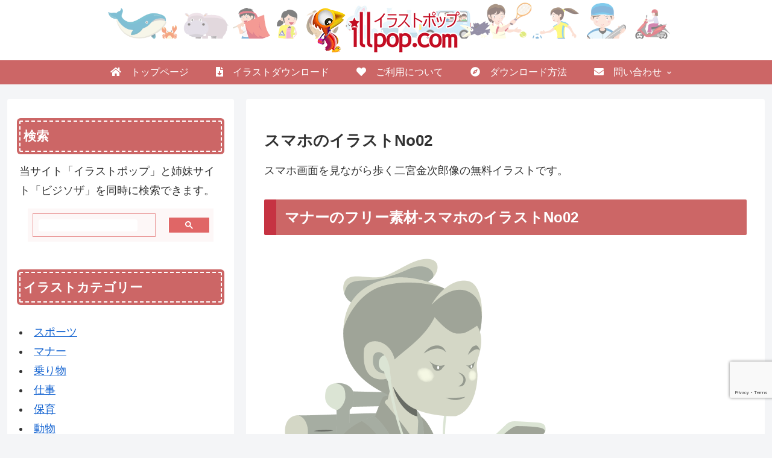

--- FILE ---
content_type: text/html; charset=utf-8
request_url: https://www.google.com/recaptcha/api2/anchor?ar=1&k=6Lcs6C4eAAAAAHSO04ieHOYUP8prrMFF8R8xA4zw&co=aHR0cHM6Ly9pbGxwb3AuY29tOjQ0Mw..&hl=en&v=PoyoqOPhxBO7pBk68S4YbpHZ&size=invisible&anchor-ms=20000&execute-ms=30000&cb=m42cuz5ly4i9
body_size: 48790
content:
<!DOCTYPE HTML><html dir="ltr" lang="en"><head><meta http-equiv="Content-Type" content="text/html; charset=UTF-8">
<meta http-equiv="X-UA-Compatible" content="IE=edge">
<title>reCAPTCHA</title>
<style type="text/css">
/* cyrillic-ext */
@font-face {
  font-family: 'Roboto';
  font-style: normal;
  font-weight: 400;
  font-stretch: 100%;
  src: url(//fonts.gstatic.com/s/roboto/v48/KFO7CnqEu92Fr1ME7kSn66aGLdTylUAMa3GUBHMdazTgWw.woff2) format('woff2');
  unicode-range: U+0460-052F, U+1C80-1C8A, U+20B4, U+2DE0-2DFF, U+A640-A69F, U+FE2E-FE2F;
}
/* cyrillic */
@font-face {
  font-family: 'Roboto';
  font-style: normal;
  font-weight: 400;
  font-stretch: 100%;
  src: url(//fonts.gstatic.com/s/roboto/v48/KFO7CnqEu92Fr1ME7kSn66aGLdTylUAMa3iUBHMdazTgWw.woff2) format('woff2');
  unicode-range: U+0301, U+0400-045F, U+0490-0491, U+04B0-04B1, U+2116;
}
/* greek-ext */
@font-face {
  font-family: 'Roboto';
  font-style: normal;
  font-weight: 400;
  font-stretch: 100%;
  src: url(//fonts.gstatic.com/s/roboto/v48/KFO7CnqEu92Fr1ME7kSn66aGLdTylUAMa3CUBHMdazTgWw.woff2) format('woff2');
  unicode-range: U+1F00-1FFF;
}
/* greek */
@font-face {
  font-family: 'Roboto';
  font-style: normal;
  font-weight: 400;
  font-stretch: 100%;
  src: url(//fonts.gstatic.com/s/roboto/v48/KFO7CnqEu92Fr1ME7kSn66aGLdTylUAMa3-UBHMdazTgWw.woff2) format('woff2');
  unicode-range: U+0370-0377, U+037A-037F, U+0384-038A, U+038C, U+038E-03A1, U+03A3-03FF;
}
/* math */
@font-face {
  font-family: 'Roboto';
  font-style: normal;
  font-weight: 400;
  font-stretch: 100%;
  src: url(//fonts.gstatic.com/s/roboto/v48/KFO7CnqEu92Fr1ME7kSn66aGLdTylUAMawCUBHMdazTgWw.woff2) format('woff2');
  unicode-range: U+0302-0303, U+0305, U+0307-0308, U+0310, U+0312, U+0315, U+031A, U+0326-0327, U+032C, U+032F-0330, U+0332-0333, U+0338, U+033A, U+0346, U+034D, U+0391-03A1, U+03A3-03A9, U+03B1-03C9, U+03D1, U+03D5-03D6, U+03F0-03F1, U+03F4-03F5, U+2016-2017, U+2034-2038, U+203C, U+2040, U+2043, U+2047, U+2050, U+2057, U+205F, U+2070-2071, U+2074-208E, U+2090-209C, U+20D0-20DC, U+20E1, U+20E5-20EF, U+2100-2112, U+2114-2115, U+2117-2121, U+2123-214F, U+2190, U+2192, U+2194-21AE, U+21B0-21E5, U+21F1-21F2, U+21F4-2211, U+2213-2214, U+2216-22FF, U+2308-230B, U+2310, U+2319, U+231C-2321, U+2336-237A, U+237C, U+2395, U+239B-23B7, U+23D0, U+23DC-23E1, U+2474-2475, U+25AF, U+25B3, U+25B7, U+25BD, U+25C1, U+25CA, U+25CC, U+25FB, U+266D-266F, U+27C0-27FF, U+2900-2AFF, U+2B0E-2B11, U+2B30-2B4C, U+2BFE, U+3030, U+FF5B, U+FF5D, U+1D400-1D7FF, U+1EE00-1EEFF;
}
/* symbols */
@font-face {
  font-family: 'Roboto';
  font-style: normal;
  font-weight: 400;
  font-stretch: 100%;
  src: url(//fonts.gstatic.com/s/roboto/v48/KFO7CnqEu92Fr1ME7kSn66aGLdTylUAMaxKUBHMdazTgWw.woff2) format('woff2');
  unicode-range: U+0001-000C, U+000E-001F, U+007F-009F, U+20DD-20E0, U+20E2-20E4, U+2150-218F, U+2190, U+2192, U+2194-2199, U+21AF, U+21E6-21F0, U+21F3, U+2218-2219, U+2299, U+22C4-22C6, U+2300-243F, U+2440-244A, U+2460-24FF, U+25A0-27BF, U+2800-28FF, U+2921-2922, U+2981, U+29BF, U+29EB, U+2B00-2BFF, U+4DC0-4DFF, U+FFF9-FFFB, U+10140-1018E, U+10190-1019C, U+101A0, U+101D0-101FD, U+102E0-102FB, U+10E60-10E7E, U+1D2C0-1D2D3, U+1D2E0-1D37F, U+1F000-1F0FF, U+1F100-1F1AD, U+1F1E6-1F1FF, U+1F30D-1F30F, U+1F315, U+1F31C, U+1F31E, U+1F320-1F32C, U+1F336, U+1F378, U+1F37D, U+1F382, U+1F393-1F39F, U+1F3A7-1F3A8, U+1F3AC-1F3AF, U+1F3C2, U+1F3C4-1F3C6, U+1F3CA-1F3CE, U+1F3D4-1F3E0, U+1F3ED, U+1F3F1-1F3F3, U+1F3F5-1F3F7, U+1F408, U+1F415, U+1F41F, U+1F426, U+1F43F, U+1F441-1F442, U+1F444, U+1F446-1F449, U+1F44C-1F44E, U+1F453, U+1F46A, U+1F47D, U+1F4A3, U+1F4B0, U+1F4B3, U+1F4B9, U+1F4BB, U+1F4BF, U+1F4C8-1F4CB, U+1F4D6, U+1F4DA, U+1F4DF, U+1F4E3-1F4E6, U+1F4EA-1F4ED, U+1F4F7, U+1F4F9-1F4FB, U+1F4FD-1F4FE, U+1F503, U+1F507-1F50B, U+1F50D, U+1F512-1F513, U+1F53E-1F54A, U+1F54F-1F5FA, U+1F610, U+1F650-1F67F, U+1F687, U+1F68D, U+1F691, U+1F694, U+1F698, U+1F6AD, U+1F6B2, U+1F6B9-1F6BA, U+1F6BC, U+1F6C6-1F6CF, U+1F6D3-1F6D7, U+1F6E0-1F6EA, U+1F6F0-1F6F3, U+1F6F7-1F6FC, U+1F700-1F7FF, U+1F800-1F80B, U+1F810-1F847, U+1F850-1F859, U+1F860-1F887, U+1F890-1F8AD, U+1F8B0-1F8BB, U+1F8C0-1F8C1, U+1F900-1F90B, U+1F93B, U+1F946, U+1F984, U+1F996, U+1F9E9, U+1FA00-1FA6F, U+1FA70-1FA7C, U+1FA80-1FA89, U+1FA8F-1FAC6, U+1FACE-1FADC, U+1FADF-1FAE9, U+1FAF0-1FAF8, U+1FB00-1FBFF;
}
/* vietnamese */
@font-face {
  font-family: 'Roboto';
  font-style: normal;
  font-weight: 400;
  font-stretch: 100%;
  src: url(//fonts.gstatic.com/s/roboto/v48/KFO7CnqEu92Fr1ME7kSn66aGLdTylUAMa3OUBHMdazTgWw.woff2) format('woff2');
  unicode-range: U+0102-0103, U+0110-0111, U+0128-0129, U+0168-0169, U+01A0-01A1, U+01AF-01B0, U+0300-0301, U+0303-0304, U+0308-0309, U+0323, U+0329, U+1EA0-1EF9, U+20AB;
}
/* latin-ext */
@font-face {
  font-family: 'Roboto';
  font-style: normal;
  font-weight: 400;
  font-stretch: 100%;
  src: url(//fonts.gstatic.com/s/roboto/v48/KFO7CnqEu92Fr1ME7kSn66aGLdTylUAMa3KUBHMdazTgWw.woff2) format('woff2');
  unicode-range: U+0100-02BA, U+02BD-02C5, U+02C7-02CC, U+02CE-02D7, U+02DD-02FF, U+0304, U+0308, U+0329, U+1D00-1DBF, U+1E00-1E9F, U+1EF2-1EFF, U+2020, U+20A0-20AB, U+20AD-20C0, U+2113, U+2C60-2C7F, U+A720-A7FF;
}
/* latin */
@font-face {
  font-family: 'Roboto';
  font-style: normal;
  font-weight: 400;
  font-stretch: 100%;
  src: url(//fonts.gstatic.com/s/roboto/v48/KFO7CnqEu92Fr1ME7kSn66aGLdTylUAMa3yUBHMdazQ.woff2) format('woff2');
  unicode-range: U+0000-00FF, U+0131, U+0152-0153, U+02BB-02BC, U+02C6, U+02DA, U+02DC, U+0304, U+0308, U+0329, U+2000-206F, U+20AC, U+2122, U+2191, U+2193, U+2212, U+2215, U+FEFF, U+FFFD;
}
/* cyrillic-ext */
@font-face {
  font-family: 'Roboto';
  font-style: normal;
  font-weight: 500;
  font-stretch: 100%;
  src: url(//fonts.gstatic.com/s/roboto/v48/KFO7CnqEu92Fr1ME7kSn66aGLdTylUAMa3GUBHMdazTgWw.woff2) format('woff2');
  unicode-range: U+0460-052F, U+1C80-1C8A, U+20B4, U+2DE0-2DFF, U+A640-A69F, U+FE2E-FE2F;
}
/* cyrillic */
@font-face {
  font-family: 'Roboto';
  font-style: normal;
  font-weight: 500;
  font-stretch: 100%;
  src: url(//fonts.gstatic.com/s/roboto/v48/KFO7CnqEu92Fr1ME7kSn66aGLdTylUAMa3iUBHMdazTgWw.woff2) format('woff2');
  unicode-range: U+0301, U+0400-045F, U+0490-0491, U+04B0-04B1, U+2116;
}
/* greek-ext */
@font-face {
  font-family: 'Roboto';
  font-style: normal;
  font-weight: 500;
  font-stretch: 100%;
  src: url(//fonts.gstatic.com/s/roboto/v48/KFO7CnqEu92Fr1ME7kSn66aGLdTylUAMa3CUBHMdazTgWw.woff2) format('woff2');
  unicode-range: U+1F00-1FFF;
}
/* greek */
@font-face {
  font-family: 'Roboto';
  font-style: normal;
  font-weight: 500;
  font-stretch: 100%;
  src: url(//fonts.gstatic.com/s/roboto/v48/KFO7CnqEu92Fr1ME7kSn66aGLdTylUAMa3-UBHMdazTgWw.woff2) format('woff2');
  unicode-range: U+0370-0377, U+037A-037F, U+0384-038A, U+038C, U+038E-03A1, U+03A3-03FF;
}
/* math */
@font-face {
  font-family: 'Roboto';
  font-style: normal;
  font-weight: 500;
  font-stretch: 100%;
  src: url(//fonts.gstatic.com/s/roboto/v48/KFO7CnqEu92Fr1ME7kSn66aGLdTylUAMawCUBHMdazTgWw.woff2) format('woff2');
  unicode-range: U+0302-0303, U+0305, U+0307-0308, U+0310, U+0312, U+0315, U+031A, U+0326-0327, U+032C, U+032F-0330, U+0332-0333, U+0338, U+033A, U+0346, U+034D, U+0391-03A1, U+03A3-03A9, U+03B1-03C9, U+03D1, U+03D5-03D6, U+03F0-03F1, U+03F4-03F5, U+2016-2017, U+2034-2038, U+203C, U+2040, U+2043, U+2047, U+2050, U+2057, U+205F, U+2070-2071, U+2074-208E, U+2090-209C, U+20D0-20DC, U+20E1, U+20E5-20EF, U+2100-2112, U+2114-2115, U+2117-2121, U+2123-214F, U+2190, U+2192, U+2194-21AE, U+21B0-21E5, U+21F1-21F2, U+21F4-2211, U+2213-2214, U+2216-22FF, U+2308-230B, U+2310, U+2319, U+231C-2321, U+2336-237A, U+237C, U+2395, U+239B-23B7, U+23D0, U+23DC-23E1, U+2474-2475, U+25AF, U+25B3, U+25B7, U+25BD, U+25C1, U+25CA, U+25CC, U+25FB, U+266D-266F, U+27C0-27FF, U+2900-2AFF, U+2B0E-2B11, U+2B30-2B4C, U+2BFE, U+3030, U+FF5B, U+FF5D, U+1D400-1D7FF, U+1EE00-1EEFF;
}
/* symbols */
@font-face {
  font-family: 'Roboto';
  font-style: normal;
  font-weight: 500;
  font-stretch: 100%;
  src: url(//fonts.gstatic.com/s/roboto/v48/KFO7CnqEu92Fr1ME7kSn66aGLdTylUAMaxKUBHMdazTgWw.woff2) format('woff2');
  unicode-range: U+0001-000C, U+000E-001F, U+007F-009F, U+20DD-20E0, U+20E2-20E4, U+2150-218F, U+2190, U+2192, U+2194-2199, U+21AF, U+21E6-21F0, U+21F3, U+2218-2219, U+2299, U+22C4-22C6, U+2300-243F, U+2440-244A, U+2460-24FF, U+25A0-27BF, U+2800-28FF, U+2921-2922, U+2981, U+29BF, U+29EB, U+2B00-2BFF, U+4DC0-4DFF, U+FFF9-FFFB, U+10140-1018E, U+10190-1019C, U+101A0, U+101D0-101FD, U+102E0-102FB, U+10E60-10E7E, U+1D2C0-1D2D3, U+1D2E0-1D37F, U+1F000-1F0FF, U+1F100-1F1AD, U+1F1E6-1F1FF, U+1F30D-1F30F, U+1F315, U+1F31C, U+1F31E, U+1F320-1F32C, U+1F336, U+1F378, U+1F37D, U+1F382, U+1F393-1F39F, U+1F3A7-1F3A8, U+1F3AC-1F3AF, U+1F3C2, U+1F3C4-1F3C6, U+1F3CA-1F3CE, U+1F3D4-1F3E0, U+1F3ED, U+1F3F1-1F3F3, U+1F3F5-1F3F7, U+1F408, U+1F415, U+1F41F, U+1F426, U+1F43F, U+1F441-1F442, U+1F444, U+1F446-1F449, U+1F44C-1F44E, U+1F453, U+1F46A, U+1F47D, U+1F4A3, U+1F4B0, U+1F4B3, U+1F4B9, U+1F4BB, U+1F4BF, U+1F4C8-1F4CB, U+1F4D6, U+1F4DA, U+1F4DF, U+1F4E3-1F4E6, U+1F4EA-1F4ED, U+1F4F7, U+1F4F9-1F4FB, U+1F4FD-1F4FE, U+1F503, U+1F507-1F50B, U+1F50D, U+1F512-1F513, U+1F53E-1F54A, U+1F54F-1F5FA, U+1F610, U+1F650-1F67F, U+1F687, U+1F68D, U+1F691, U+1F694, U+1F698, U+1F6AD, U+1F6B2, U+1F6B9-1F6BA, U+1F6BC, U+1F6C6-1F6CF, U+1F6D3-1F6D7, U+1F6E0-1F6EA, U+1F6F0-1F6F3, U+1F6F7-1F6FC, U+1F700-1F7FF, U+1F800-1F80B, U+1F810-1F847, U+1F850-1F859, U+1F860-1F887, U+1F890-1F8AD, U+1F8B0-1F8BB, U+1F8C0-1F8C1, U+1F900-1F90B, U+1F93B, U+1F946, U+1F984, U+1F996, U+1F9E9, U+1FA00-1FA6F, U+1FA70-1FA7C, U+1FA80-1FA89, U+1FA8F-1FAC6, U+1FACE-1FADC, U+1FADF-1FAE9, U+1FAF0-1FAF8, U+1FB00-1FBFF;
}
/* vietnamese */
@font-face {
  font-family: 'Roboto';
  font-style: normal;
  font-weight: 500;
  font-stretch: 100%;
  src: url(//fonts.gstatic.com/s/roboto/v48/KFO7CnqEu92Fr1ME7kSn66aGLdTylUAMa3OUBHMdazTgWw.woff2) format('woff2');
  unicode-range: U+0102-0103, U+0110-0111, U+0128-0129, U+0168-0169, U+01A0-01A1, U+01AF-01B0, U+0300-0301, U+0303-0304, U+0308-0309, U+0323, U+0329, U+1EA0-1EF9, U+20AB;
}
/* latin-ext */
@font-face {
  font-family: 'Roboto';
  font-style: normal;
  font-weight: 500;
  font-stretch: 100%;
  src: url(//fonts.gstatic.com/s/roboto/v48/KFO7CnqEu92Fr1ME7kSn66aGLdTylUAMa3KUBHMdazTgWw.woff2) format('woff2');
  unicode-range: U+0100-02BA, U+02BD-02C5, U+02C7-02CC, U+02CE-02D7, U+02DD-02FF, U+0304, U+0308, U+0329, U+1D00-1DBF, U+1E00-1E9F, U+1EF2-1EFF, U+2020, U+20A0-20AB, U+20AD-20C0, U+2113, U+2C60-2C7F, U+A720-A7FF;
}
/* latin */
@font-face {
  font-family: 'Roboto';
  font-style: normal;
  font-weight: 500;
  font-stretch: 100%;
  src: url(//fonts.gstatic.com/s/roboto/v48/KFO7CnqEu92Fr1ME7kSn66aGLdTylUAMa3yUBHMdazQ.woff2) format('woff2');
  unicode-range: U+0000-00FF, U+0131, U+0152-0153, U+02BB-02BC, U+02C6, U+02DA, U+02DC, U+0304, U+0308, U+0329, U+2000-206F, U+20AC, U+2122, U+2191, U+2193, U+2212, U+2215, U+FEFF, U+FFFD;
}
/* cyrillic-ext */
@font-face {
  font-family: 'Roboto';
  font-style: normal;
  font-weight: 900;
  font-stretch: 100%;
  src: url(//fonts.gstatic.com/s/roboto/v48/KFO7CnqEu92Fr1ME7kSn66aGLdTylUAMa3GUBHMdazTgWw.woff2) format('woff2');
  unicode-range: U+0460-052F, U+1C80-1C8A, U+20B4, U+2DE0-2DFF, U+A640-A69F, U+FE2E-FE2F;
}
/* cyrillic */
@font-face {
  font-family: 'Roboto';
  font-style: normal;
  font-weight: 900;
  font-stretch: 100%;
  src: url(//fonts.gstatic.com/s/roboto/v48/KFO7CnqEu92Fr1ME7kSn66aGLdTylUAMa3iUBHMdazTgWw.woff2) format('woff2');
  unicode-range: U+0301, U+0400-045F, U+0490-0491, U+04B0-04B1, U+2116;
}
/* greek-ext */
@font-face {
  font-family: 'Roboto';
  font-style: normal;
  font-weight: 900;
  font-stretch: 100%;
  src: url(//fonts.gstatic.com/s/roboto/v48/KFO7CnqEu92Fr1ME7kSn66aGLdTylUAMa3CUBHMdazTgWw.woff2) format('woff2');
  unicode-range: U+1F00-1FFF;
}
/* greek */
@font-face {
  font-family: 'Roboto';
  font-style: normal;
  font-weight: 900;
  font-stretch: 100%;
  src: url(//fonts.gstatic.com/s/roboto/v48/KFO7CnqEu92Fr1ME7kSn66aGLdTylUAMa3-UBHMdazTgWw.woff2) format('woff2');
  unicode-range: U+0370-0377, U+037A-037F, U+0384-038A, U+038C, U+038E-03A1, U+03A3-03FF;
}
/* math */
@font-face {
  font-family: 'Roboto';
  font-style: normal;
  font-weight: 900;
  font-stretch: 100%;
  src: url(//fonts.gstatic.com/s/roboto/v48/KFO7CnqEu92Fr1ME7kSn66aGLdTylUAMawCUBHMdazTgWw.woff2) format('woff2');
  unicode-range: U+0302-0303, U+0305, U+0307-0308, U+0310, U+0312, U+0315, U+031A, U+0326-0327, U+032C, U+032F-0330, U+0332-0333, U+0338, U+033A, U+0346, U+034D, U+0391-03A1, U+03A3-03A9, U+03B1-03C9, U+03D1, U+03D5-03D6, U+03F0-03F1, U+03F4-03F5, U+2016-2017, U+2034-2038, U+203C, U+2040, U+2043, U+2047, U+2050, U+2057, U+205F, U+2070-2071, U+2074-208E, U+2090-209C, U+20D0-20DC, U+20E1, U+20E5-20EF, U+2100-2112, U+2114-2115, U+2117-2121, U+2123-214F, U+2190, U+2192, U+2194-21AE, U+21B0-21E5, U+21F1-21F2, U+21F4-2211, U+2213-2214, U+2216-22FF, U+2308-230B, U+2310, U+2319, U+231C-2321, U+2336-237A, U+237C, U+2395, U+239B-23B7, U+23D0, U+23DC-23E1, U+2474-2475, U+25AF, U+25B3, U+25B7, U+25BD, U+25C1, U+25CA, U+25CC, U+25FB, U+266D-266F, U+27C0-27FF, U+2900-2AFF, U+2B0E-2B11, U+2B30-2B4C, U+2BFE, U+3030, U+FF5B, U+FF5D, U+1D400-1D7FF, U+1EE00-1EEFF;
}
/* symbols */
@font-face {
  font-family: 'Roboto';
  font-style: normal;
  font-weight: 900;
  font-stretch: 100%;
  src: url(//fonts.gstatic.com/s/roboto/v48/KFO7CnqEu92Fr1ME7kSn66aGLdTylUAMaxKUBHMdazTgWw.woff2) format('woff2');
  unicode-range: U+0001-000C, U+000E-001F, U+007F-009F, U+20DD-20E0, U+20E2-20E4, U+2150-218F, U+2190, U+2192, U+2194-2199, U+21AF, U+21E6-21F0, U+21F3, U+2218-2219, U+2299, U+22C4-22C6, U+2300-243F, U+2440-244A, U+2460-24FF, U+25A0-27BF, U+2800-28FF, U+2921-2922, U+2981, U+29BF, U+29EB, U+2B00-2BFF, U+4DC0-4DFF, U+FFF9-FFFB, U+10140-1018E, U+10190-1019C, U+101A0, U+101D0-101FD, U+102E0-102FB, U+10E60-10E7E, U+1D2C0-1D2D3, U+1D2E0-1D37F, U+1F000-1F0FF, U+1F100-1F1AD, U+1F1E6-1F1FF, U+1F30D-1F30F, U+1F315, U+1F31C, U+1F31E, U+1F320-1F32C, U+1F336, U+1F378, U+1F37D, U+1F382, U+1F393-1F39F, U+1F3A7-1F3A8, U+1F3AC-1F3AF, U+1F3C2, U+1F3C4-1F3C6, U+1F3CA-1F3CE, U+1F3D4-1F3E0, U+1F3ED, U+1F3F1-1F3F3, U+1F3F5-1F3F7, U+1F408, U+1F415, U+1F41F, U+1F426, U+1F43F, U+1F441-1F442, U+1F444, U+1F446-1F449, U+1F44C-1F44E, U+1F453, U+1F46A, U+1F47D, U+1F4A3, U+1F4B0, U+1F4B3, U+1F4B9, U+1F4BB, U+1F4BF, U+1F4C8-1F4CB, U+1F4D6, U+1F4DA, U+1F4DF, U+1F4E3-1F4E6, U+1F4EA-1F4ED, U+1F4F7, U+1F4F9-1F4FB, U+1F4FD-1F4FE, U+1F503, U+1F507-1F50B, U+1F50D, U+1F512-1F513, U+1F53E-1F54A, U+1F54F-1F5FA, U+1F610, U+1F650-1F67F, U+1F687, U+1F68D, U+1F691, U+1F694, U+1F698, U+1F6AD, U+1F6B2, U+1F6B9-1F6BA, U+1F6BC, U+1F6C6-1F6CF, U+1F6D3-1F6D7, U+1F6E0-1F6EA, U+1F6F0-1F6F3, U+1F6F7-1F6FC, U+1F700-1F7FF, U+1F800-1F80B, U+1F810-1F847, U+1F850-1F859, U+1F860-1F887, U+1F890-1F8AD, U+1F8B0-1F8BB, U+1F8C0-1F8C1, U+1F900-1F90B, U+1F93B, U+1F946, U+1F984, U+1F996, U+1F9E9, U+1FA00-1FA6F, U+1FA70-1FA7C, U+1FA80-1FA89, U+1FA8F-1FAC6, U+1FACE-1FADC, U+1FADF-1FAE9, U+1FAF0-1FAF8, U+1FB00-1FBFF;
}
/* vietnamese */
@font-face {
  font-family: 'Roboto';
  font-style: normal;
  font-weight: 900;
  font-stretch: 100%;
  src: url(//fonts.gstatic.com/s/roboto/v48/KFO7CnqEu92Fr1ME7kSn66aGLdTylUAMa3OUBHMdazTgWw.woff2) format('woff2');
  unicode-range: U+0102-0103, U+0110-0111, U+0128-0129, U+0168-0169, U+01A0-01A1, U+01AF-01B0, U+0300-0301, U+0303-0304, U+0308-0309, U+0323, U+0329, U+1EA0-1EF9, U+20AB;
}
/* latin-ext */
@font-face {
  font-family: 'Roboto';
  font-style: normal;
  font-weight: 900;
  font-stretch: 100%;
  src: url(//fonts.gstatic.com/s/roboto/v48/KFO7CnqEu92Fr1ME7kSn66aGLdTylUAMa3KUBHMdazTgWw.woff2) format('woff2');
  unicode-range: U+0100-02BA, U+02BD-02C5, U+02C7-02CC, U+02CE-02D7, U+02DD-02FF, U+0304, U+0308, U+0329, U+1D00-1DBF, U+1E00-1E9F, U+1EF2-1EFF, U+2020, U+20A0-20AB, U+20AD-20C0, U+2113, U+2C60-2C7F, U+A720-A7FF;
}
/* latin */
@font-face {
  font-family: 'Roboto';
  font-style: normal;
  font-weight: 900;
  font-stretch: 100%;
  src: url(//fonts.gstatic.com/s/roboto/v48/KFO7CnqEu92Fr1ME7kSn66aGLdTylUAMa3yUBHMdazQ.woff2) format('woff2');
  unicode-range: U+0000-00FF, U+0131, U+0152-0153, U+02BB-02BC, U+02C6, U+02DA, U+02DC, U+0304, U+0308, U+0329, U+2000-206F, U+20AC, U+2122, U+2191, U+2193, U+2212, U+2215, U+FEFF, U+FFFD;
}

</style>
<link rel="stylesheet" type="text/css" href="https://www.gstatic.com/recaptcha/releases/PoyoqOPhxBO7pBk68S4YbpHZ/styles__ltr.css">
<script nonce="5FqWw9UCalvbFyZgg5k9dw" type="text/javascript">window['__recaptcha_api'] = 'https://www.google.com/recaptcha/api2/';</script>
<script type="text/javascript" src="https://www.gstatic.com/recaptcha/releases/PoyoqOPhxBO7pBk68S4YbpHZ/recaptcha__en.js" nonce="5FqWw9UCalvbFyZgg5k9dw">
      
    </script></head>
<body><div id="rc-anchor-alert" class="rc-anchor-alert"></div>
<input type="hidden" id="recaptcha-token" value="[base64]">
<script type="text/javascript" nonce="5FqWw9UCalvbFyZgg5k9dw">
      recaptcha.anchor.Main.init("[\x22ainput\x22,[\x22bgdata\x22,\x22\x22,\[base64]/[base64]/[base64]/ZyhXLGgpOnEoW04sMjEsbF0sVywwKSxoKSxmYWxzZSxmYWxzZSl9Y2F0Y2goayl7RygzNTgsVyk/[base64]/[base64]/[base64]/[base64]/[base64]/[base64]/[base64]/bmV3IEJbT10oRFswXSk6dz09Mj9uZXcgQltPXShEWzBdLERbMV0pOnc9PTM/bmV3IEJbT10oRFswXSxEWzFdLERbMl0pOnc9PTQ/[base64]/[base64]/[base64]/[base64]/[base64]\\u003d\x22,\[base64]\\u003d\x22,\x22D8OWwo3DjMOfwrTCmnbDr8KBejZEwp/DqGV2BsOqwopiwrHCo8O8w69Iw5dhwq3ClVRDZCXCicOiODJUw63ChMKgPxRPworCrGbCrCoePC7CoWwyGj7CvWXCvANOElbCqsO8w7zCowTCuGU/[base64]/CmsKGw4VrwpbDkg7DgMOLV8OyE8OQJlF4bmgjw74pYlzCkMKvXGcyw5TDo19BWMO9QF/DlhzDjHkzKsOSFTLDksOqwqLCgnk3wp3DnwR4PcORJGUjQFLCnsKGwqZETTLDjMO4wojCocK7w7Y1wrHDu8ORw7DDk2PDosKQw7DDmTrCp8KPw7HDs8OmNlnDocK/[base64]/Ct8KOwp9gwrp9JWfDsMKawqQIAnwIYcK4wrvDncKAOMOFJsKJwoAwPcOBw5PDuMKWDAR5w6jChD1DVilgw6vClcOxDMOjUj3ClFtuwoJSNnTCn8Oiw59BUSBNKsO4woodd8KhMsKIwpVSw4RVQynCnlppwpLCtcK5CVo/[base64]/[base64]/wp3CnXh7w6vCl8O2w4YbT8K/[base64]/CksKcwrPCkgwXFcKWbX5Ww79QwrxYwoA9wrBuw67DmmYkDcO4wopcw7VeDUNQwovDgDvDuMKlwpbCk2/Dk8O/[base64]/B8KEw4B0wrHCtcK2eMO/TgQCwpM/[base64]/[base64]/wpZLw49nUhLCt0AfAAdMw5hRICRdw5gCw5rDkcObwqd3Z8OPwotAD15zXkzDvsKgMMOXVsOBZz1PwoRfNMKPYlZNwqsOw69Cw5nCvsOjw4BxVBvCucKVw6DDil5HEVIBd8KhNDrDtsKow5wATMKAVhwfT8O/esO4wq8HLWMxWMO2QSzDsh7CjsKfw4LCi8OyacOiwppSwqPDtMKORDrCssKpf8O4XTkPVMO/EDDCqhkaw4fDsC/Dl1nCiy3DgRrCqWM4wpjDih7DusO4Ez08MsKZwoIYwqUJw6XCkx8Fw7M8NMKfUGvCv8KUbMObfk/CkTbDnTMKPictWsKfLcOuwoYAw5hwGMO+woPClW0cM2/DvMK6wqpEIcOCOWXDtcOSwr3Dj8KMwqgawoJ9QyUXDgTClCTDpD3DlXPCqsOyasKmBsKlDijDucOedHzDhWpmQVzDv8K0I8O3woMGblIlaMOjRsKfwpEcWcKxw7/DukgNOi/CuRtJwoYUwqHCl0bDknB6w7J/[base64]/DlsO5b8OtIcOvXcKtG2d7w5ZUJ8KaLUnDtsOqejHCvHnCmDs1FMKDw4YywqBAwphgw5lkwrp/w51GHk0mwoAJw5dOS23DisKvJcKzX8KDEcKLUMOfQXrDlio6wpZgfQ/Dm8OBO2YGYsKHXCjCisO/NsOHwqnDscO8TVfDtMKmRDfCjcKlw7LCoMOPwqoSRcKQwqgqHlTChCjDsWjCpsOXaMKqIMOhXRdewo3DuiZfwqfCpiZ+SMOmw6tvAlYww57CjcOvJsKtNT8IdzHDoMOqw5ZJw6zDqUTCr17CvCvDuE5wwo/[base64]/[base64]/[base64]/DrMKfOn9wwpDCvcOiwqvDh8Kuwo94wq/[base64]/w5V0wopjw4x2w5XCvcK7DMKIwr3Dg8KnUSAYchvCuWxQCMKqwokBcC85cUTCu0nDgcOMw7osC8KMw6wkZcOqw73DgsKEQ8KhwotrwoNQworCgmfCsQDDs8OaJMKcdcKHwq/DuWcDdlV5w5bCmcOafsKOwok4FMKlJRXCm8K/w7fDmTXCk8KTw6DChsOgOcOQURpfZsKOGXwuwohWw5vCoxZUwr1Gw4Y1ew7DlcKAw79MEcKiw5bCnDFNNcOTw7/Dm3XCqQUyw5khwpIQAMKjC2I9wq3DgMOmNyF8w4UAw4LDhRVew43ClVUBWg/DqCg4XsOtw5LDlUBiEcOfcFMENcOpNlotw53CkMKdLTrDmsODwrbDmxUtwpHDo8O3w4wew7zDoMKCOMOfCCsuwpPCqATDsFwtwrTCpx9kwp/Co8KUa189NsOpBE9Ib1PDmcKgZ8KCwoXDgMO7KGIzwod6XsKjS8OIKsODHcO8PcOVwqzCssO0HXjCkDdww4LDpsKaUcOaw4tIw7zCucOyPwBoCMOvw5fCsMOQbU5tcsO3wpckwqXDtyvDmcO/woNHCMK6TsK6QMKAwr7Cl8KmVHlQwpcQwrE/w4bCiA/CmcOYTcOJw4TDi3k8wq9+woVMwpJGwrrCul3DpETCuHVTwr/CnsO2wofCk3LDtMO8wr/DhX3Cj1jCl3zDj8OZdxTDmgDDisK2wp/[base64]/UyDDuSPDvVXCg1vCjcOmJ8OGYsOoIMKtZMOadE4qaxV3cMKSFFw8wqvCiMO3SMKUwr1vw7UmwoLDvsOAwqoNwr/DkUzCt8O2GMKZwplMPxMTPDrCoy8PDQrDklzCu35fwoISw5nCpxcQUMKoE8OzQsOkwpjDo3xBPk3CosO0wrMfw5g7w47CpsOBwpBWDgsuBsOuJ8K4wr9zwp1ZwoEMF8K0wodgwqhNw4NRwrjDq8ONPsK8WCNwwp/CjMKQJ8K1AwjCl8K/w4LDtMKewqkKf8KYwpDCgCPDksKvw6LChMO3R8ObwqDCs8O7FMKGwr/DoMOxWMOCwrEoMcKawozCqcOEJMOaLMOpBHDDoVkAwo1rwrbCpsKoFcKvw6/DuX1EwrvCv8KUwr9NfGvCtcOaa8K+wq/Cp3TDrSA+woc3w7wBw4t6NhvCkEgnwpnCr8KJZcKdB3bCnsKvwrw/[base64]/[base64]/w6zCmWnDn8Ojw4c0wpfCtVLDujEXfwjChHMwV8K/G8KhI8KMXMOENcKZaHrDocKqEcO3w4PDiMKGOcOww6BWCS7CpG3Djg7CqsOow40LBEHClBnCknhDw49rw68Ew7gBMGVMwpQSNMOKw49ewpFwAl/DjMKZw4LDhsOzwqQ8YgPDlkwxP8OxfMObw74hwpLClsO/G8Oew5fDq1bDozXCr1PCtmbDqMKMBlfDqxFlEFTChMKtwoLCo8KkwrzCoMOew5nDrhEZOzpLwpXCrCRuEFwkFmNrZMOuwqTCpyUqwozCnABDwpcEecKTG8KowrDCq8O/BSXDocK3Um8ewq7Dv8Oxcxsow5B8X8OUwp3DlsOIwrkdw7tQw63Cv8KdPsOEJE4YHsKuwpwLwq/Ds8KEXcOVwrXDmGzDssKTYsKGTcKcw59qw5vDsxpRw6DDvsOOw5/Dpk/[base64]/DogLDp8OIw6XDqF1twqRFaMO4w47CiUsEw4LDqsKYw7howpfCsUzDjg7DhUnCl8OpwrnDiBzDh8KLecKUZibDvcOkQcOoGWFQWMKVfMOLworDr8K5b8Kxwq7DgcK8RsOnw6liw5TDqMKcw7c6GGHClcOww4BfXsOnbnbDscKmPQfCqT4ddsOwE2/DtwklFMO7DMOucsKsQHU/[base64]/w6kbw7rDkMOPAsKwecO9SzDDnsKuZxTCq8KSG2gkM8Kmw5fDgQbDoHY1G8KvaFvCt8OsZBk4SMOfw4rDnsOmLgtJwprDmBXDscKzwofCg8OYw7k9wo7CnjAqw5JxwqZyw48fZzPCo8K9wosqwqNXPUIAw55BKMOFw4/[base64]/[base64]/CqTjDiSF5Um3CuMOwQEPDsnkZwpzChTzChMKBT8KzKTRcw7HDgH/[base64]/CpcKuwpIkAMOgw4PDqBYLwocbHcOJYMOMw67DpMKAPcK5wp5EV8OeOsOHC2dxwojCvTLDojzDuAnCrlXCjQpcVlEZAG1ywqvDosOWw6xMVMKlPcORw7nDkS7CjsKIwrAwRcK+elp+w4c8w6UnNcOoe3c/w6gqH8KzScKlfw/CgEJcVcO3MUjDsC1jDcO8N8Otwr5CScOmeMOEM8Ocw480Dz4QQmbCmmTCt2/Ck2ZqDX3DisKswrTDjsO1MAzCogfCksOBw7rDlyTDm8OTw4p+exrCpVZrPVPCqMKKbFVyw7LCocKFU1QzdsKhVkzDssKzRzTDpMKnwq9gIFtHCMO1GcKWVjloLn/DoHHDgRc6w7PClcK8wqZGVSXCgnFZCMK5w4/[base64]/CoWJzDG3DicO4wrTClBbCk8OWwrRww4DCu28aw7HDlAgxfsKUYV7DsUHDtw3DqiXCs8KGw5I8TsKVWsK+CsKOM8OYwpzDlsKVw4gbwox1w5hVaEjDrlfDssKES8Onw4Erw5rDqWHDscOcRk07PMOiGcKZCU7CgsOqGzsPNMOUwoJ+TFLChnlqwoQGV8K/NDALw5vDlhXDpsOFwp05CcOLw7bCt2sRw5JwAcOUNCfCtF7Dt2QNVSbCtcOjw5vDkBggW3lUHcKhwqcnwpd5w6XDjkUOJyfCoh7DtMKcYwDDtcOjwpQBw7otwoYXwqlfbsKxSnF5WMK/wqHCs0BBw6rDiMOPw6JLY8Kue8OCw5QVw77Cvi3CoMOxw5XCmcOTw4okwoHDqMKiTyRew4jCo8Kaw5YqDsOVSDguw4smbk/Do8OMw5R+asOldzx8w7nCplZff3VhDcOSwqPDtEBDw6IPfsKyIsKnw4nDpFnCkAzCtMOnEMOBSjHDvcKWwovCplUiwqJdwq89AsKvwocQXBTCpWoTWjFiVcKdwp3CgXdsdkogwrnDtMOQU8OUwpnCuX7Djk3CtcOKwo4jejRCwrI5FMK6AcOfw57DtUE/ccKrwoRaTsO9wonDik7Dt1jCglsYVsORw40uwptvwr1naFLCtcOrTUQhCsK/ZGEwwqggFW7Ch8KJwogGLcOjwpU3wojDj8KUwpsSwqLDs2PCg8Ofw6Bww67DkMKew49bwr8uA8KjYMOESSZ/woXCosOrw77Dow3DlyQ0w4/Dpm8XacO/HHtow4o/[base64]/NsOSw4bDlG/[base64]/CkCjDswsIw7YBYMOQesO/[base64]/[base64]/DisOqw458ZwLClMODw6/DpWVZdcOww6RLw4pWw6AEwrPCulMzbhPDunHDq8O3YcO9wrZMwo7DgcOwwpPCjMOIJE03GU/[base64]/CtDE4wrJ+woLDucOHwovCmFPDo8OIDsKBwoDDiMKxVjPCr8Kmw53Cv0bCkkU8wo3DkD8LwoRTfT7DkMKfwr3CmhTCh3fCv8ONwptrw5lJw5gwwphdwq3DhWJpBsOhMcK3wr3CoyZ/w4R5wrgNFcOKwpLCuAnCn8KjOsO8QMKMwpjDiljDrxFawo3CmsOLw7sswqdqw7zCjcOvaAzDoH1RE2jCiDHCjiLCnh9scT/CmMKeKBJbw47CqUfDvsKVJ8KvE09bfMOdWcK+w4nCun3CqcKmCcO9w5fCpMKJw59kI1zCiMKLw7xIw4vDqcKACcOBVcK1wpbDmcOQw4k1IMOMZcKAT8OmwpoZw7dQb2pcazzCp8KiLUHDjMO+w7hzw7TCgMOcU3vCt0cjw6TCsQg4b1URP8O4fMKbe0V6w4/DkCJTw5jCiA5yBsKffhLDo8OlwpMEwohUwo12wrfCo8Kfwq7DvWnDg2xzw6wrEcOZXjfDmMONLMKxFUzDp1oFw7vCjD/CnMO9w4TCiGVtIFPCscKGw4hASMKpwqwcwp7CtgDDjEhXw4Uaw545wq7DoCByw4MmDsKjcCp/[base64]/[base64]/DscKoRWTDtMKew47CqjjDksO4woDCqxZKThg1wpDDq8O8Eng7w7luGhkPVzXDqwoFwq3CosOrH0YhH2wUw4LCrCrCgzrCr8KNw4jDhixhw7dXwoU8AcOvw67DnEVrwpE5BntGw6Ata8OLLxfDmA8bw785w5LCulJpOy1Kwp8BIMOUW1QBK8KLdcKyIktqw5vDpMK/wrllIWfCpwbCp1TDgQxaVDXCqzfCksKQHMOdwoh5VWsKw6YnZS7CniogTANTewRNGFgnwrFKwpVxwpA/L8KAJsOWQ0vClgZ6MwrCgcKrwpDDg8OCwqBjW8O1BFrCrCHCn2xtw5ULesKtcHBqw6paw4DDv8OSw5sJcVMjw7UOb0bDpcK+ADkVdndYE2pJZWpEwoJ0wpTCjAsyw5JSw6AbwrcIw50Rw4UYwp0fw7XDlSfCrTFzw7LDimNKUyMUUFAlwph/[base64]/I8OewqzDrcORw4nDm8O0w7PDjisdK2wUOsObQwLDpSjCt3sEQ14gDMOxw7XDiMKfV8Kxw7EXI8KwG8KLwpIGwqQvUsKhw6kPwrjConYwfVMcw7vCkUrDvMKBPHbCocKdwoI5wo/CmjzDgxsMw7EDHcKtwpYKwr8YHk3CvsKuwqopwpbCtgnDnGh+On/DtMOqB1k2wrwjwq9oZDnDgRLCucKQw6Ajw7/DgkI/w6AzwrxffF/Cq8KBwqYqwqw6wqpaw7thw5N+wrU0cCM1wpnCuyXDmMKEwoTDghEkTcOsw5vCmMKxD3hLIxDDl8OAfTHDkMKoXMKvwo3DugRSL8KTwoALOMOmw6F/R8KjI8K7YzB4wq/DjsKiwqDCiHA0woJ1wrvCiX/DkMOfZ1dNw4VUwqdqPj/Cv8OHdUjCsxkjwrJ8w7I3YcO0dC8zw5bCjcKsMMOhw6Efw5NBXwcFOBrCvFluJsK4YmXDiMOGP8KufVJINMOoNMOXw6TCmDLDhsOZwoElw5JNeEREw43CngEdfMO/wpcRwo3CicKUL0pvw4bDsxBswrDDvhNNIWzDqkzDvcOqFWRcw7HDjMORw7szwo3DhGHCgErCkH/Dvl8uIhPCksKPw7BKIcOePSxtw5ktw5kxwqDDhS8LLcOAw4rDhMK3wqDDqMKzI8K8KcOiLMO6d8KANcKHw5fCqMOkZcKZZ1Rqwo3DtcK9M8KFfMORdxLDrw3CpMOOwoTDrcOrEGhxw4LDqsO5wolyw4zCi8OOwoDDjcK/[base64]/wqbDvWfDuMKfw78RVsOWJwbCqi4Nwq3DpMKeX3l/NMOgBcOoTnfCsMKlNDVjw704NsOGQcKiJXJDFcOgw4fDrlx2wpMFw7zCjV/CkRXCkBgmeWvDocOiwrHCqMKZRmbCn8KmECJuPm8kw5LCgMKVZcK1FQ/Ci8OvPxFFBxchw7RKaMKswqLDhsOWwqRkXsObMW8Wwo/CsC1YaMKXw7XCmXEMETJuw5fCmcOdbMOBwqjCvk5ZBsKcSHDDvk3CtmImw64nGcOUAcOww4nDpGTDpQgyT8OEw7E6M8OPwr3Di8OPwpBJDz4GwobDtcKVUyxvFTfCnxMSa8ONf8KeeWxTw7nDnz7DuMKkL8KxVMK/[base64]/[base64]/w7NkUMKYTUhGwqphOsKcw7TDhxckMWd/e3cHw4rDmMKZwqMvesOHYAhQWQZ/OMKRG0pQDhdNLSRXwoo8bcOyw6oIwoHCmcOOw6ZSOSdHGsKBw4hQwqbDnsOAeMOWQsOWw5DCjMK/AVgBwqXCt8KQB8KXa8KowpHCgcOHw4pDYlkcVMOcdRtqP3Ahw4fCrcK7UGEwSDlnIsKiwqpiw4JOw7oIwoQPw63Cl0AULcOpw7oYVsORwo/Dn1wPw6/ClFPCm8KdNELDtsOhFi44w6Etw4ojw5oZQcKNfMKkPE/CnsK6IcK+e3EDdsOswoAPw65jKMOaR3ISwqHCsXc9WMKgLFfDnE/DocKDw7zCvndbUcKmH8KkPj/Dh8OUbCHCgMOHFUjCisKTA0nClMKFKSvCoArCnS7CoxPCl13DsD0zwpjCmcOvR8Kdw5kgwpZNwpLCvcKRO1B7DSNzwrPDi8Odw5Yjwq7Cm3zChRIvPB/CncKOXgTDmcKuB1jDrMK6QUzDrA3DtMOSKwbClxrCtcOjwoZ0ecOVCEtXw4Fmwr3CuMKbw5RABAQKw5/DocKlIsOWwo/DiMO3w6Vcw6gULykdIx7Dm8KSdH7CnsKHwonCiDjCnTjCjsKXCcKbw6VZwq3CqlZ1HjwUw67Ch1XDgcKMw5/Cj3MAwpkUw7FeVsKww5XDqsO6DMKtwph5w7Vnw74QRkt8BwPCj1jDnEnDqcKnGcKvHXUAw5lBDcOHbyNaw6bDhMK6SHPCiMKPSWd1EMKvY8OXLwvDhjoNw5hDGV7DrCQkOWTDvcK2P8O9w6zDlEwyw7kuw5w0wpHDgScjwqbDvcO6w6BTwqvDgcK7w5U/eMODwrbDuBA/[base64]/JMOpw7c7woASJ8OsdHAdwovCkAM8wqPCrTYRw6zDgn7DgX8qw5zClsOjwqtRMQ/DusOowqdYLsOGWsK8w4YqO8OcbU8jb2vDqMKTQsKCG8O3MD1gX8O4EsKdTFJGaC3DsMK1woBgXcOnW1YUCkl7w7vCjcOUVGPDvSLDhSHDtwnCl8KDwqw2B8O5wp7CsTTCscOjYyHDvnc4eQhrZsKObMKweCPDpG16wqoABiLCu8KZw6/CocOaPTk0w5HDnXdsdHTDu8KUwq7DtMO3w6bDh8OWw6bDocOHw4ZJcW7DqsKfMSIKM8OOw7Yfw5vDucOfw5nDn2jDkcO/wrrDpsKnw44YXsOSOWnCj8KpYMKORMOVw7XDozpAwo8Qwr8BUMK8IxDDiMKzw4zCv2HDucOxwo3Cm8KhX0B2w6vDo8OPwrvDn096w6NBXcKRw6YLDMOUwpdZwpRydVpyU3DDkRpZSFZiw799w7XDksKywpLCnClvwolCwpQ4YVo2wpDCj8O/dcOPd8KIW8KWamA4woJSw4DDvnrCjgLCmWxjBcK/wqsqEcOHw7tcwpjDr3fDuH03wobDvcKaw7DCiMKJPMOfw5PCkcKnwqpfPMKvWAEpw5TCrcO3w6zCrVMIWzFlJsOqPGDCo8OQSQfDtMOpw7fCp8KPwp/CtcOEScOvw4vDpcOkdcOqBMKOwooWCnzCiVhiRsKNw6HDjsK6ecOFQMO0w79iL0PCoB7DqjNeJlN/[base64]/CrU/[base64]/DlmLDusO8w4nCmMOlwrJAFiDCm8K9w6/DvcKaOhViL1bDvcO7w4cyUcOiIsOWw5pLI8Kbw7xiwoPCrcO2w5HDhcODwrbCgn/[base64]/[base64]/DiiPCs2/Dt8OuQcOVP8K8w6XClcKPwrMWwqrDqMKkNcOQw4ZTw7NXTnE/JB0cwrHCvsKFDiXDrMKHE8KMB8KbCV/CksO0woDDg2s8aQHDl8KXQ8O8wrYmahzDgGhGwqfDnxjCrVfDmMO5U8OgEFnDhxfDohTDh8Ovw5DCtsKNwqrDuykqw4jCssKzGMOow7cPU8KbesKWw6M/AsOOwr9kSMOfw5HCvT9XPVzCgsK1TAtjwrBMw6LCjMOiJsKXwrIEw47CmcOWVGI5GsOEJ8OcwpzDqm/CmMKZwrfCpMKqA8KFwqfDsMKfPBHCj8KCU8OTwrkLKCknE8KMw4t8B8Ktwq/CqQ/[base64]/Dn8KyLMKhcUbDpMKXLAwzWcKCXU/Cs8KkaMOmbsOgwq8ZdwPDisKwXsOgE8KlwoTDtsKQwoTDmjbChRg5McOyJ0HDgcK9woskwpPCtsKCwo3CqRINw6QzwrnCpGrDoiARPwxYU8O+woLDj8OaOcK3OcOvdMOsMSpkWkdyRcKIw7hgaAHCtsKowqbCpSYHw4fCqQoVBMKcVw/DiMKdw4HDnsO5Vw9TMMKPdSbCiyYdw7nCssKHAcORw5TDiCXCtA3DoGrDlA/CtcOlw6XCpcKDw4ALwo7DmFbDocKUCyxWwqAqwqHDvcOawqPCqMO6wqlpwpjDvMKLKUzCoHHCkA5gK8O4AcOcQG0lACLDiwIcwqYTwoTDj2Q0w5Uvw6VsJTnDkMKnw5jDvMKRY8K/[base64]/DmsOBasKywojDgiNxX0vDpMKtw53CqDHDucOffsOiC8OaHj/[base64]/bcKxwodMworCp2Yvw6xVwpRtbERjw5p0GwbChW3DvxsnwplTw6HCgsKpIcOgLyofw6XCg8KVK19KwqZSwqttQzXCrMOAw7k5HMOgwoPDlGdtN8OuwprDg2drw71iK8OJck/CrEvDgMOpw7JkwqzCqsKswqDDosKlWEzCk8KIwoxGa8Ocw43Dk1QRwrEuahASwpp+w6fDosO0Nzc4w5Ezw77Dh8OeRsKZwolvwpA6OcOEwrcDwpTDrQR6BANzwpETwoXDoMKlwo/[base64]/CgsO5QMK1w7jDl1rClcKFGhkwVsKiw73CoWQ2SSHDvn/Dkyluw4bDgsObRhLDuQJrN8KpwrnDlBLCgMOawol4w7xdOBh3PCRew5LCh8K4wpBFEkDDmhjDnMOAw6DDnwvDlMO8ORjDo8KcF8K6a8KRwozCpCrCv8Kzw6fCkzvDmMONw6HDnsOCw6hvw6ozeMOZSizCncK1wpbCk37CkMObw7/DoAU2OMO9w5zDtxTDrVDCqcKoK2vDjQfCjMO1HXPCvnQpQMKEwqjDmA0tWFHCrMKWw5g9XlscwofDlCHDoGldNWNCw6HCri89S3pbDVfCtVZGwp/DgFrClW/DuMKiwr3CnUVjwo8TZ8Ofw4zCoMKvwqfDq1sSw6xfw5fDpsKbHm0ewqfDlMOrwo/Cs1nCiMKfD058wqxlUFINw6HDjUwvw44Cwo80QsO/YkMmwrdPM8O3w7UHcMKbwp7DvMOqw5QVw4PClMOWfMKUw5jDmcKTPMKIYsKjw4cKwrvDtD1tO1zCkw4jPQXCkMK1w4nDm8O1wqzDgMOBwojCj3Zuw5/Dp8ORw7/CtBFzK8KcUjYRDRnDh2/Di2XDvsOuZcKkWUYJHsOwwppzdcKuBcOTwpwoS8K9wqzDo8KJwowAeS0SYEF9wqbDhA8iO8KgXlfDhcOoZ1LDhQ3CkMOrw5wLwqbDkMOpwokDecKaw4sswrzCglTCisO1wooxZ8OlbljDjMKWaClnwrdoHW3DkcKmw4/Dk8OPwog/esK/JDYqw6kUwrtrw5jDh08FKMONw5XDn8O4w7rCscKMworDjSsLwqzCpcOzw59UMsK1wqlRw5HDonvCusKgwqLCgnw9w5drwqfCoCzCsMKswoBOI8O7wrHDksO5bg3CpxVew7DCmHdaJcOEw4tFZEvDlsOCemTCrcKlZcK5H8KVPsKeHynCg8O1wp/[base64]/CoWMEIgknw5nDoMKmNMOXwpPDrMK3wrvCrsK8w7krwrVPbhhDQ8OYwp3DkzMyw5/DjsKDTMKZw6TDucOTwpTDisOzw6DDssOww7/Dkg/DvDzDqMKLwrt2J8Ktwr4Pa2DDgAgDZ0LDkcOpacK+bMOhw63DjwpkdsOrLGvDj8OsUsOhwqlfwrxhwo1bO8KAwqJJdcOvaBlxwrBNw5/DtRrDlWEtdmLCimvDtwBWw6kfw7vCuHYPwq3DnsKnwrwQBnPDonHDj8OmcFzDqsOzw7cVF8KYw4XDizpswq4JwpvCoMKWw4gYw5cWf3XCq2sowpZ6w6nDtsO1Dj7Cn2kBEH/CicOVwpsEw53ClCbDsMOJw7/DnMOYGW1swosZw7l9L8Oof8Kjw5XCr8OHwrnCrMO0w64HfGTCn39GCD5Aw7tYFcKEw6F3wrYRwrXDlMKVRMO/[base64]/wqzClMKRw5PCsMK1aMKWwrcLccKrBDgwcWvCmcONw5Rzwo4mwpUPbsO9w5LDjg5bw7wFZXB0wptOwrtWB8KGdMKdwpnCp8OBwrd5w4vCm8O/[base64]/Cn8OvwrPCrMOJwrjDssOTw6sUY3pDS1XCjsKKCCFUwqEhwqQCwp/Cn0HDucOif1jCjTTDnkvCtjQ6SjfDs1FJUCkLw4Q7wqphSSnDpsK3w6/DrMOLDkxEw4BAI8KTw5kdwrpRUsKgwoTDmhE6wpwXwq7DuBtiw5F1wqrDjjPDn03Cs8Ouw6DCuMK7M8Oowo/DvUMlwrscwoN7wo9rSsOEw5ZgOFdUIx3DizfCq8Ocw63CjwPDgMKNKAfDkcKgw7jCpsOJw5vCmMK7w6ojw4Y2w6pHRxB4w5g5wrQiwqTDtwHCsH9rHzQswpHDmi0uw6PDmsOswo/DoAMZaMKJw5cCwrDCusOWPcKBPz7CkDzDp3XCijoOw5xaw6HCqRhTPMOZb8KvKcKdw4pWJz5KFQfDucOBbGIzwqXCvEDCnjvCkMOMZ8OHw7EswpprwqAJw7zChRrCqAd+ZTs+bmDCnBrDnE/Dun1MPcOLwqRTw63Dk3rCqcKQwrrCqcKeY0jChMKhwoAiwqDCi8Kbw6wuW8K/BMOWwqvCvsOywqRgw5UDLcOvwqDCjsOFPsKww5kIOsK4wr1jQTrDjzLDjMOIdsOvZ8OswrbCkDA6W8O+e8Oowrt8w7BPw7Jpw7NfKcOLXm/CmxtDw4UeOlF4DWHCqMKWwp1UQcOdw6PCtcO4w7JzYRdjLMOaw7ZOw71xAQBZHH7CtMObHF7CssK5w4MBEmvDhsK9wovDvzDDiTTClMK1VF/[base64]/Cr8OXwoPCpVXDrMKCFmYGGGNowqJmwr7DiRHCnVNtwqpgdSrCgMKeS8OTYsO1wpzCs8OKwrPCnCjDslg7w4HDn8K/woFRTcKlFmvDtMOjClHCpilAw7oJwp44GiXCg1tEw7/[base64]/CilnDvMKRw6TClFnCrG/CiwrChS3Dl8Oowol+OsOeMMOMOMKDwpFhw7l9w4Y5w4ZJwoUiwqYIW2ZaMcOHwqs7w7rDsAcoHnMIw5XCih84wq8AwocWw6TCksKQw6/[base64]/wrg/[base64]/PH4VAXJnwr7CoMO0CcK8KMO1w5zDjAvCsHDCnC5AwqFjw4LCu3gfFQB7FMOYaQRsw77CiVPCrcKPw5xQwrXCr8KAw4jCkcKww5ojwprCpksIw5zCtcKkw7LCncOnw6bDqiM/[base64]/[base64]/w7UewqYpw68yJMO8w53DhMORAcOzOVNgw7/DuMOqw7/DnW/DvizDo8KfQcOyPl4Ew6zCo8OOwpAIESJ+wrTCog7Dt8OcccO8wpRoSjrDrBDCj3NlwqRELBJBw5QOw4PDocKUQGLCu0HDvsOKOy/DnwTDncOjw65xwp/Dr8K3GEzDixYuPBzCtsOvwp/DjsO8wqVxbsO1e8K3wolLABYWIsOSwowcwoViA1opHQIdZMO1wpcAVTcgbGbCnsOCKsOEwovDtB7CvcK5ViHDqzPCr0JZasOJw4xQw4TCvcK1wqEnw4YVwrA4GmYiDlgPPE/[base64]/CuMOXwoXDnsO7w4cMwox5eTc0T3BEL8ONw4kAaGYkwqpufcKGwqjDnsOKQh7DqcKrwql2cCbDry07w4smwoN+NsOEwpzCjgtJT8O5w6Ruw6PDrWPDjMO/D8OrQMO0LWnCohbCnMOzwq/CoQhqKsOzw4rCmsKlGVfCu8K4wpk9w5vChcO9EsO8wr/Co8KIwrXCpMOUw6PCtcONdMOZw4HDpEhAFkrCssKhw4jCscOyJSUrAMKmRF9PwpExw77Dm8OswpzDsHDDukNQw6kqKsOJLcOuBMOYwqgAw43CokM0w4obw4PCiMK/w7s4w7pEwqjDlcKmRSsGwo1tLcOoacO8f8O9bG7DjF9cb8KiwrLCksOQw64RwrIYwq1+wr1gwrxGQlfDlRsDTTjDnsKZw44xMMO+wqUGw4jCuCnCoCRtw6/CscOEwps/w4gWDMO5wrkkFWxnTMKvVj3DqRTCo8K1wpQ7wqI3woXDiG/DoSUEDRMUFMOCwrrCucOawqNHY04Kw5I7eyfDr08yeFUIw49Iw6khF8KoOcK5LFrCtcK0RcOzBcK/[base64]/DhMOqw4PChi3CpMOfegjDv8K8T8KYwrfDrQt4TcKycMOGdMKHScOWwqfDgwzCiMKKUFM2wpZVX8OAMXsyLsKTF8Kmw4jDmcKjwpLCrsOmJcODbTx7wrvClcKJw4g/wqnDoUfDkcO+wr3CiH/CrzjDkggkw6XCuWZ0w7nCi0/DqEp8w7TDvGXDscKLZn3CmsKkwrBZT8KfAkwNRsKAwr9rw73Dh8KTw7bDkhkrXsKnw6XDgcOMw799wrI1B8KXe27CvHTDqMOYw4zCjMK6wqsGwpjDqEzDowXCpsKow7ZdaFcbXX/[base64]/wo7Dlg5wMXbCshsVM8O6YHXDg3QJw6/CqcKIwoBFNlPDlWBIO8O/DMOgw5XDhiHCjmXDuMOhccKDw5bDgMONw4FdCCnDu8KOTsOiw6JlIMKew6Y8w63DmMKzZcKowoY6w5c2PMOATkXDsMODwqVMwo/ChsKWw6bCgcOXGArDn8KRPBvCp0jClEjCjsK4w74tYsO3b2dZIDRnNxMCw53CunEJw63DrX/[base64]/CjsKJMwgbwrrDuMKHwqACw43CjcKUw4t3WzgKw6BDw6TCjcK1W8OPwo9NMsOvw7x4esO1w41kbQDCgnPDuDnChMKpCMOEw5jDkGkkwpcZw4oQwrVpw5t5w7d/[base64]/H8K9JsKOwojDjV5zwpTClEjDgUHDulPDtwTDpAXDgsKSwpcAccK+VELDmyzCl8OwRsOvcnnDmETCoSXDri3CjsO5ES10woUBw73DoMK7w4TDr3vCgcOVw63Cj8OyVzrCuQrDj8ONPcKmW8KSR8KOXMKFw7DDkMOxw74YXkfCrnjDvMO5T8ORwoTDusOpRlIBeMK/[base64]/[base64]/[base64]/w6MpNMKmwprDvMKhI23CkG7CscKEPsOGw5RDw7LDvcOUw5/CjsKnI3DDosOXI3HDq8Kpw4fCqcKJQmjCmMKQf8K4wrMAwqXCgMKOeRvCu1tVZMKew53CjQPCuTxbQFTDlcO/HFXCr2HCg8OCMAwNPW7DvxLDjsKjWBjDrE7Ct8OwV8OAwoAaw63DtcONwoFiw4bDrA5awrnCpxzCtRLDusOUw5o0XyrCrcOHw5TCgA/DjMO7C8OYw4s7B8OBFUHCv8KMwo/[base64]/[base64]/CoQHCsMKjLB1RfTgjJMKDwqhRwrpmHiPCo3BJw6HCjz1owoDDozfDo8OrUl9xwpgtK24nw6FyYMKpaMOEw6k3AsKQAyfCsEljFxHDj8O5HMKWVxA/ZhvCtcO7N0jDt1bCnnrDkEg5wqLDr8ONYsOuw7bDtcO3w6jCmmgqw5fDswrDiDTDhS1ew5k/w5zDmMOFwr/[base64]/w55bZcOow5TDgQ/Dm1bCslImM8OOf8KOw6PCj8KWWBLDqsOOXHrDoMO0FMOQUgExOsOIwoHDrMKuwonCv3DDqMOMNsKJw6rDksK0YcKdKMKzw6tTCzMiw5bCvHHCucOET2rDn0/DsU53w5vCrhEXPMKZwrDCtHrCrzJJw4I3wofCikXCpDLDiQXDicKUAsKuw5ZlIMKjMnDDi8KBw5zCrWlVHsKRwrXCuHnDi38dMcKjbynDiMKtfF3CpRDDnsOjIcK/wrkiFCvDq2fChjx4wpfDiQDCksK9wqQeFiAtRwxcLgMDK8O/[base64]/w4LCnRRKwrkqWWwQwoZRWm3Cmj3Ch8OEYnVaSMOuXsOJwoMWw7DDpsO0dHZ+w7LDlg\\u003d\\u003d\x22],null,[\x22conf\x22,null,\x226Lcs6C4eAAAAAHSO04ieHOYUP8prrMFF8R8xA4zw\x22,0,null,null,null,1,[21,125,63,73,95,87,41,43,42,83,102,105,109,121],[1017145,449],0,null,null,null,null,0,null,0,null,700,1,null,0,\[base64]/76lBhn6iwkZoQoZnOKMAhmv8xEZ\x22,0,0,null,null,1,null,0,0,null,null,null,0],\x22https://illpop.com:443\x22,null,[3,1,1],null,null,null,1,3600,[\x22https://www.google.com/intl/en/policies/privacy/\x22,\x22https://www.google.com/intl/en/policies/terms/\x22],\x22ALZQbwxj0HYsjBgLXIieT71yzY39+GI1tnuVlHYhPk4\\u003d\x22,1,0,null,1,1768967006092,0,0,[41,91,84],null,[36,188,79,240],\x22RC-AliZeCM5eU0Nig\x22,null,null,null,null,null,\x220dAFcWeA4V72bb3zhnMXvB-P9qC3FxFMPal29Swg4gjkPo0TWsiOpJoQZiDG6aLaVfBqFs7uNUSg-Z2pOAKEAfI26S1xw6-yFX9Q\x22,1769049805807]");
    </script></body></html>

--- FILE ---
content_type: text/html; charset=utf-8
request_url: https://www.google.com/recaptcha/api2/aframe
body_size: -264
content:
<!DOCTYPE HTML><html><head><meta http-equiv="content-type" content="text/html; charset=UTF-8"></head><body><script nonce="mofQ3zWOPKXkq7T2X97TJA">/** Anti-fraud and anti-abuse applications only. See google.com/recaptcha */ try{var clients={'sodar':'https://pagead2.googlesyndication.com/pagead/sodar?'};window.addEventListener("message",function(a){try{if(a.source===window.parent){var b=JSON.parse(a.data);var c=clients[b['id']];if(c){var d=document.createElement('img');d.src=c+b['params']+'&rc='+(localStorage.getItem("rc::a")?sessionStorage.getItem("rc::b"):"");window.document.body.appendChild(d);sessionStorage.setItem("rc::e",parseInt(sessionStorage.getItem("rc::e")||0)+1);localStorage.setItem("rc::h",'1768963407225');}}}catch(b){}});window.parent.postMessage("_grecaptcha_ready", "*");}catch(b){}</script></body></html>